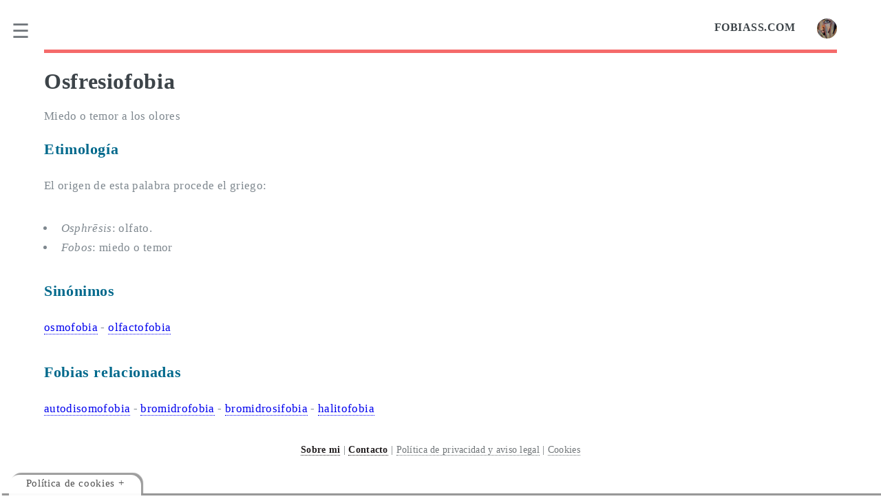

--- FILE ---
content_type: text/html; charset=UTF-8
request_url: https://www.fobiass.com/osfresiofobia/
body_size: 5367
content:
<!DOCTYPE HTML><html lang="es-ES"><head>
	<meta charset="utf-8">
	<!-- The original work has been modified. -->
		<title>Osfresiofobia &#9655; Fobiass.com</title>
		<meta name="description" content='La osfresiofobia es el miedo o temor a los olores. El origen de esta palabra procede el griego osphrēsis (olfato) y de fobos (miedo o temor)'>
		<link href="https://www.fobiass.com/osfresiofobia/" rel="canonical">
		<link href="https://www.fobiass.com/favicon0.ico" rel="shortcut icon">
		<meta content="Osfresiofobia &#9655; Fobiass.com" property="og:title">
		<meta content="website" property="og:type">
		<meta content='La osfresiofobia es el miedo o temor a los olores. El origen de esta palabra procede el griego osphrēsis (olfato) y de fobos (miedo o temor)' property="og:description">
		<meta content="https://www.fobiass.com/osfresiofobia/" property="og:url">
		
		<meta name="twitter:card" content="summary">
		<meta name="twitter:site" content="@pmipsico">
		<meta name="twitter:title" content="Osfresiofobia &#9655; Fobiass.com">
		<meta name="twitter:description" content='La osfresiofobia es el miedo o temor a los olores. El origen de esta palabra procede el griego osphrēsis (olfato) y de fobos (miedo o temor)'>
		<meta name="twitter:creator" content="@pmipsico"><script async src="https://pagead2.googlesyndication.com/pagead/js/adsbygoogle.js?client=ca-pub-5929473293490051" crossorigin="anonymous"></script>
		
		<meta name="viewport" content="width=device-width, initial-scale=1, user-scalable=yes">
		<link rel="stylesheet" href="https://www.fobiass.com/assets/css/main6.css" />
		<script>
			!function(a,b){var c=b(a,a.document);a.lazySizes=c,"object"==typeof module&&module.exports&&(module.exports=c)}("undefined"!=typeof window?window:{},function(a,b){"use strict";var c,d;if(function(){var b,c={lazyClass:"lazyload",loadedClass:"lazyloaded",loadingClass:"lazyloading",preloadClass:"lazypreload",errorClass:"lazyerror",autosizesClass:"lazyautosizes",srcAttr:"data-src",srcsetAttr:"data-srcset",sizesAttr:"data-sizes",minSize:40,customMedia:{},init:!0,expFactor:1.5,hFac:.8,loadMode:2,loadHidden:!0,ricTimeout:0,throttleDelay:125};d=a.lazySizesConfig||a.lazysizesConfig||{};for(b in c)b in d||(d[b]=c[b])}(),!b||!b.getElementsByClassName)return{init:function(){},cfg:d,noSupport:!0};var e=b.documentElement,f=a.Date,g=a.HTMLPictureElement,h="addEventListener",i="getAttribute",j=a[h],k=a.setTimeout,l=a.requestAnimationFrame||k,m=a.requestIdleCallback,n=/^picture$/i,o=["load","error","lazyincluded","_lazyloaded"],p={},q=Array.prototype.forEach,r=function(a,b){return p[b]||(p[b]=new RegExp("(\\s|^)"+b+"(\\s|$)")),p[b].test(a[i]("class")||"")&&p[b]},s=function(a,b){r(a,b)||a.setAttribute("class",(a[i]("class")||"").trim()+" "+b)},t=function(a,b){var c;(c=r(a,b))&&a.setAttribute("class",(a[i]("class")||"").replace(c," "))},u=function(a,b,c){var d=c?h:"removeEventListener";c&&u(a,b),o.forEach(function(c){a[d](c,b)})},v=function(a,d,e,f,g){var h=b.createEvent("Event");return e||(e={}),e.instance=c,h.initEvent(d,!f,!g),h.detail=e,a.dispatchEvent(h),h},w=function(b,c){var e;!g&&(e=a.picturefill||d.pf)?(c&&c.src&&!b[i]("srcset")&&b.setAttribute("srcset",c.src),e({reevaluate:!0,elements:[b]})):c&&c.src&&(b.src=c.src)},x=function(a,b){return(getComputedStyle(a,null)||{})[b]},y=function(a,b,c){for(c=c||a.offsetWidth;c<d.minSize&&b&&!a._lazysizesWidth;)c=b.offsetWidth,b=b.parentNode;return c},z=function(){var a,c,d=[],e=[],f=d,g=function(){var b=f;for(f=d.length?e:d,a=!0,c=!1;b.length;)b.shift()();a=!1},h=function(d,e){a&&!e?d.apply(this,arguments):(f.push(d),c||(c=!0,(b.hidden?k:l)(g)))};return h._lsFlush=g,h}(),A=function(a,b){return b?function(){z(a)}:function(){var b=this,c=arguments;z(function(){a.apply(b,c)})}},B=function(a){var b,c=0,e=d.throttleDelay,g=d.ricTimeout,h=function(){b=!1,c=f.now(),a()},i=m&&g>49?function(){m(h,{timeout:g}),g!==d.ricTimeout&&(g=d.ricTimeout)}:A(function(){k(h)},!0);return function(a){var d;(a=!0===a)&&(g=33),b||(b=!0,d=e-(f.now()-c),d<0&&(d=0),a||d<9?i():k(i,d))}},C=function(a){var b,c,d=99,e=function(){b=null,a()},g=function(){var a=f.now()-c;a<d?k(g,d-a):(m||e)(e)};return function(){c=f.now(),b||(b=k(g,d))}},D=function(){var g,l,m,o,p,y,D,F,G,H,I,J,K=/^img$/i,L=/^iframe$/i,M="onscroll"in a&&!/(gle|ing)bot/.test(navigator.userAgent),N=0,O=0,P=0,Q=-1,R=function(a){P--,(!a||P<0||!a.target)&&(P=0)},S=function(a){return null==J&&(J="hidden"==x(b.body,"visibility")),J||"hidden"!=x(a.parentNode,"visibility")&&"hidden"!=x(a,"visibility")},T=function(a,c){var d,f=a,g=S(a);for(F-=c,I+=c,G-=c,H+=c;g&&(f=f.offsetParent)&&f!=b.body&&f!=e;)(g=(x(f,"opacity")||1)>0)&&"visible"!=x(f,"overflow")&&(d=f.getBoundingClientRect(),g=H>d.left&&G<d.right&&I>d.top-1&&F<d.bottom+1);return g},U=function(){var a,f,h,j,k,m,n,p,q,r,s,t,u=c.elements;if((o=d.loadMode)&&P<8&&(a=u.length)){for(f=0,Q++;f<a;f++)if(u[f]&&!u[f]._lazyRace)if(!M||c.prematureUnveil&&c.prematureUnveil(u[f]))aa(u[f]);else if((p=u[f][i]("data-expand"))&&(m=1*p)||(m=O),r||(r=!d.expand||d.expand<1?e.clientHeight>500&&e.clientWidth>500?500:370:d.expand,c._defEx=r,s=r*d.expFactor,t=d.hFac,J=null,O<s&&P<1&&Q>2&&o>2&&!b.hidden?(O=s,Q=0):O=o>1&&Q>1&&P<6?r:N),q!==m&&(y=innerWidth+m*t,D=innerHeight+m,n=-1*m,q=m),h=u[f].getBoundingClientRect(),(I=h.bottom)>=n&&(F=h.top)<=D&&(H=h.right)>=n*t&&(G=h.left)<=y&&(I||H||G||F)&&(d.loadHidden||S(u[f]))&&(l&&P<3&&!p&&(o<3||Q<4)||T(u[f],m))){if(aa(u[f]),k=!0,P>9)break}else!k&&l&&!j&&P<4&&Q<4&&o>2&&(g[0]||d.preloadAfterLoad)&&(g[0]||!p&&(I||H||G||F||"auto"!=u[f][i](d.sizesAttr)))&&(j=g[0]||u[f]);j&&!k&&aa(j)}},V=B(U),W=function(a){var b=a.target;if(b._lazyCache)return void delete b._lazyCache;R(a),s(b,d.loadedClass),t(b,d.loadingClass),u(b,Y),v(b,"lazyloaded")},X=A(W),Y=function(a){X({target:a.target})},Z=function(a,b){try{a.contentWindow.location.replace(b)}catch(c){a.src=b}},$=function(a){var b,c=a[i](d.srcsetAttr);(b=d.customMedia[a[i]("data-media")||a[i]("media")])&&a.setAttribute("media",b),c&&a.setAttribute("srcset",c)},_=A(function(a,b,c,e,f){var g,h,j,l,o,p;(o=v(a,"lazybeforeunveil",b)).defaultPrevented||(e&&(c?s(a,d.autosizesClass):a.setAttribute("sizes",e)),h=a[i](d.srcsetAttr),g=a[i](d.srcAttr),f&&(j=a.parentNode,l=j&&n.test(j.nodeName||"")),p=b.firesLoad||"src"in a&&(h||g||l),o={target:a},s(a,d.loadingClass),p&&(clearTimeout(m),m=k(R,2500),u(a,Y,!0)),l&&q.call(j.getElementsByTagName("source"),$),h?a.setAttribute("srcset",h):g&&!l&&(L.test(a.nodeName)?Z(a,g):a.src=g),f&&(h||l)&&w(a,{src:g})),a._lazyRace&&delete a._lazyRace,t(a,d.lazyClass),z(function(){var b=a.complete&&a.naturalWidth>1;p&&!b||(b&&s(a,"ls-is-cached"),W(o),a._lazyCache=!0,k(function(){"_lazyCache"in a&&delete a._lazyCache},9)),"lazy"==a.loading&&P--},!0)}),aa=function(a){if(!a._lazyRace){var b,c=K.test(a.nodeName),e=c&&(a[i](d.sizesAttr)||a[i]("sizes")),f="auto"==e;(!f&&l||!c||!a[i]("src")&&!a.srcset||a.complete||r(a,d.errorClass)||!r(a,d.lazyClass))&&(b=v(a,"lazyunveilread").detail,f&&E.updateElem(a,!0,a.offsetWidth),a._lazyRace=!0,P++,_(a,b,f,e,c))}},ba=C(function(){d.loadMode=3,V()}),ca=function(){3==d.loadMode&&(d.loadMode=2),ba()},da=function(){if(!l){if(f.now()-p<999)return void k(da,999);l=!0,d.loadMode=3,V(),j("scroll",ca,!0)}};return{_:function(){p=f.now(),c.elements=b.getElementsByClassName(d.lazyClass),g=b.getElementsByClassName(d.lazyClass+" "+d.preloadClass),j("scroll",V,!0),j("resize",V,!0),a.MutationObserver?new MutationObserver(V).observe(e,{childList:!0,subtree:!0,attributes:!0}):(e[h]("DOMNodeInserted",V,!0),e[h]("DOMAttrModified",V,!0),setInterval(V,999)),j("hashchange",V,!0),["focus","mouseover","click","load","transitionend","animationend"].forEach(function(a){b[h](a,V,!0)}),/d$|^c/.test(b.readyState)?da():(j("load",da),b[h]("DOMContentLoaded",V),k(da,2e4)),c.elements.length?(U(),z._lsFlush()):V()},checkElems:V,unveil:aa,_aLSL:ca}}(),E=function(){var a,c=A(function(a,b,c,d){var e,f,g;if(a._lazysizesWidth=d,d+="px",a.setAttribute("sizes",d),n.test(b.nodeName||""))for(e=b.getElementsByTagName("source"),f=0,g=e.length;f<g;f++)e[f].setAttribute("sizes",d);c.detail.dataAttr||w(a,c.detail)}),e=function(a,b,d){var e,f=a.parentNode;f&&(d=y(a,f,d),e=v(a,"lazybeforesizes",{width:d,dataAttr:!!b}),e.defaultPrevented||(d=e.detail.width)&&d!==a._lazysizesWidth&&c(a,f,e,d))},f=function(){var b,c=a.length;if(c)for(b=0;b<c;b++)e(a[b])},g=C(f);return{_:function(){a=b.getElementsByClassName(d.autosizesClass),j("resize",g)},checkElems:g,updateElem:e}}(),F=function(){!F.i&&b.getElementsByClassName&&(F.i=!0,E._(),D._())};return k(function(){d.init&&F()}),c={cfg:d,autoSizer:E,loader:D,init:F,uP:w,aC:s,rC:t,hC:r,fire:v,gW:y,rAF:z}});
		</script>
		<!-- Global site tag (gtag.js) - Google Analytics -->
		<script async src="https://www.googletagmanager.com/gtag/js?id=UA-147375366-1"></script>
<script>
  window.dataLayer = window.dataLayer || [];
  function gtag(){dataLayer.push(arguments);}
  gtag('js', new Date());
  gtag('config', 'UA-147375366-1');
  
</script>
	</head>
	<body class='is-preload'>

		<!-- Wrapper -->
			<div id="wrapper">

				<!-- Main -->
					<div id="main">
						<div class="inner">

							<!-- Header -->
								<header id="header">
									
									<span class="logo"><a href="https://www.fobiass.com/"><strong>FOBIASS.COM</strong></a><img style="border-radius: 50%; width: 1.8em; height: 1.8em; margin-left: 2em; vertical-align: middle; float: right;" alt="Fobia ▷ Miedo Irracional" src="https://www.fobiass.com/favicon0.ico"></span>
								</header>
							<!-- Content -->
								<section>
									<header class="main">
										<h1>Osfresiofobia</h1>
										<p>Miedo o temor a los olores</p>
									</header>
									<h2>Etimología</h2>
									<p>El origen de esta palabra procede el griego:</p>
									<ul>
										<li><i>Osphrēsis</i>: olfato.</li>
										<li><i>Fobos</i>: miedo o temor</li>
									</ul>
									<h2>Sinónimos</h2>
									<p><a href="https://www.fobiass.com/osmofobia/">osmofobia</a> - <a href="https://www.fobiass.com/olfactofobia/">olfactofobia</a></p>
									<h2>Fobias relacionadas</h2>
									<p><a href="https://www.fobiass.com/autodisomofobia/">autodisomofobia</a> - <a href="https://www.fobiass.com/bromidrofobia/">bromidrofobia</a> - <a href="https://www.fobiass.com/bromidrosifobia/">bromidrosifobia</a> - <a href="https://www.fobiass.com/halitofobia/">halitofobia</a></p>
									
									<footer id="footer">
	<p class="copyright"><a style="font-weight: 600;color: #231f20;" href="https://www.fobiass.com/sobre-mi.html">Sobre mi</a> | <a style="font-weight: 600;color: #231f20;" href="https://www.fobiass.com/contacto.html">Contacto</a> | <a href="https://www.fobiass.com/politica-privacidad.html">Política de privacidad y aviso legal</a> | <a href="https://www.fobiass.com/politica-cookies.html">Cookies</a></p>
</footer>
															</section>
						</div>
						
					</div>

				<div id="sidebar" itemscope="itemscope" itemtype="http://www.schema.org/SiteNavigationElement">
						<div class="inner">
							<!-- Menu -->
								<nav id="menu">
									<header class="major">
										<p class="menuu">Menu</p>
									</header>
									<ul>
										<li><a href="https://www.fobiass.com/" onclick="gtag('event', 'Menu Inicio');" title="Fobias Miedos Irracionales">Fobias</a></li>
										<li><a href="https://www.fobiass.com/info/test/" onclick="gtag('event', 'Menu Test');" title="Fobias Test">Test de Fobias</a></li>
										<li><a href="https://www.fobiass.com/fobia-social/test.html" onclick="gtag('event', 'Menu TSocial');">Test de Fobia Social</a></li>
										<li>
											<span class="opener active">Otros test de fobias</span>
											<ul>
												<li><a onclick="gtag('event', 'Menu TAcro');" href="https://www.fobiass.com/acrofobia-miedo-a-las-alturas/test.html">Acrofobia (alturas)</a></li>
												<li><a onclick="gtag('event', 'Menu TAracno');" href="https://www.fobiass.com/aracnofobia/test.html">Aracnofobia (arañas)</a></li>
												<li><a onclick="gtag('event', 'Menu TClaust');" href="https://www.fobiass.com/claustrofobia/test.html">Claustrofobia (espacios cerrados)</a></li>
												<li><a onclick="gtag('event', 'Menu TTalaso');" href="https://www.fobiass.com/talasofobia/test.html">Talasofobia (mar/océano)</a></li>
												<li><a onclick="gtag('event', 'Menu TEnoclofobia);" href="https://www.fobiass.com/enoclofobia-demofobia-miedo-multitudes/test.html">Enoclofobia (multitudes)</a></li>
												<li><a onclick="gtag('event', 'Menu TNomofobia');" href="https://www.fobiass.com/nomofobia/test.html">Nomofobia (estar sin el móvil)</a></li>
											</ul>
										</li>
										<li><a href="https://www.fobiass.com/tipos.html" onclick="gtag('event', 'Menu Tipos');" title="Tipos de fobias => Lista de fobias">Tipos de Fobias</a></li>
									</ul>
								</nav>
								
						</div>

			</div>

		<!-- Scripts -->
			<script src="https://www.fobiass.com/assets/js/jquery.min.js"></script>
			<script src="https://www.fobiass.com/assets/js/browser.min.js"></script>
			<script src="https://www.fobiass.com/assets/js/breakpoints.min.js"></script>
			<script src="https://www.fobiass.com/assets/js/util.js"></script>
			<script src="https://www.fobiass.com/assets/js/main.js"></script>

	
<script>function compruebaAceptaCookies(){if(localStorage.aceptaCookies=='true'){cookie1.style.display='none'}}function aceptarCookies(){localStorage.aceptaCookies='true';cookie1.style.display='none'}$(document).ready(function(){compruebaAceptaCookies()});</script><div class="cookiesms" id="cookie1">Esta web usa cookies, puedes ver <a href="https://www.fobiass.com/politica-cookies.html">la política de cookies, aquí</a> - <button onclick="aceptarCookies()" style="font-size:9px;font-weight: 100;box-shadow: inset 0 0 0 2px gray;color:gray !important;padding: 0 1.2em;">Aceptar</button><div class="cookies2" onmouseover="document.getElementById('cookie1').style.bottom='0px';">Política de cookies + </div></div></body></html>

--- FILE ---
content_type: text/html; charset=utf-8
request_url: https://www.google.com/recaptcha/api2/aframe
body_size: 260
content:
<!DOCTYPE HTML><html><head><meta http-equiv="content-type" content="text/html; charset=UTF-8"></head><body><script nonce="Xv8zjhI4nZ2X7yDdDGwvtQ">/** Anti-fraud and anti-abuse applications only. See google.com/recaptcha */ try{var clients={'sodar':'https://pagead2.googlesyndication.com/pagead/sodar?'};window.addEventListener("message",function(a){try{if(a.source===window.parent){var b=JSON.parse(a.data);var c=clients[b['id']];if(c){var d=document.createElement('img');d.src=c+b['params']+'&rc='+(localStorage.getItem("rc::a")?sessionStorage.getItem("rc::b"):"");window.document.body.appendChild(d);sessionStorage.setItem("rc::e",parseInt(sessionStorage.getItem("rc::e")||0)+1);localStorage.setItem("rc::h",'1768996729342');}}}catch(b){}});window.parent.postMessage("_grecaptcha_ready", "*");}catch(b){}</script></body></html>

--- FILE ---
content_type: application/javascript; charset=utf-8
request_url: https://www.fobiass.com/assets/js/breakpoints.min.js
body_size: 428
content:
var breakpoints=function(){"use strict";function e(e){t.init(e)}var t={list:null,media:{},events:[],init:function(e){t.list=e,window.addEventListener("resize",t.poll),window.addEventListener("orientationchange",t.poll),window.addEventListener("load",t.poll),window.addEventListener("fullscreenchange",t.poll)},active:function(e){var n,a,s,i,r,d,c;if(!(e in t.media)){if(">="==e.substr(0,2)?(a="gte",n=e.substr(2)):"<="==e.substr(0,2)?(a="lte",n=e.substr(2)):">"==e.substr(0,1)?(a="gt",n=e.substr(1)):"<"==e.substr(0,1)?(a="lt",n=e.substr(1)):"!"==e.substr(0,1)?(a="not",n=e.substr(1)):(a="eq",n=e),n&&n in t.list)if(i=t.list[n],Array.isArray(i)){if(r=parseInt(i[0]),d=parseInt(i[1]),isNaN(r)){if(isNaN(d))return;c=i[1].substr(String(d).length)}else c=i[0].substr(String(r).length);if(isNaN(r))switch(a){case"gte":s="screen";break;case"lte":s="screen and (max-width: "+d+c+")";break;case"gt":s="screen and (min-width: "+(d+1)+c+")";break;case"lt":s="screen and (max-width: -1px)";break;case"not":s="screen and (min-width: "+(d+1)+c+")";break;default:s="screen and (max-width: "+d+c+")"}else if(isNaN(d))switch(a){case"gte":s="screen and (min-width: "+r+c+")";break;case"lte":s="screen";break;case"gt":s="screen and (max-width: -1px)";break;case"lt":case"not":s="screen and (max-width: "+(r-1)+c+")";break;default:s="screen and (min-width: "+r+c+")"}else switch(a){case"gte":s="screen and (min-width: "+r+c+")";break;case"lte":s="screen and (max-width: "+d+c+")";break;case"gt":s="screen and (min-width: "+(d+1)+c+")";break;case"lt":s="screen and (max-width: "+(r-1)+c+")";break;case"not":s="screen and (max-width: "+(r-1)+c+"), screen and (min-width: "+(d+1)+c+")";break;default:s="screen and (min-width: "+r+c+") and (max-width: "+d+c+")"}}else s="("==i.charAt(0)?"screen and "+i:i;t.media[e]=!!s&&s}return!1!==t.media[e]&&window.matchMedia(t.media[e]).matches},on:function(e,n){t.events.push({query:e,handler:n,state:!1}),t.active(e)&&n()},poll:function(){var e,n;for(e=0;e<t.events.length;e++)n=t.events[e],t.active(n.query)?n.state||(n.state=!0,n.handler()):n.state&&(n.state=!1)}};return e._=t,e.on=function(e,n){t.on(e,n)},e.active=function(e){return t.active(e)},e}();!function(e,t){"function"==typeof define&&define.amd?define([],t):"object"==typeof exports?module.exports=t():e.breakpoints=t()}(this,function(){return breakpoints});

--- FILE ---
content_type: application/javascript; charset=utf-8
request_url: https://www.fobiass.com/assets/js/main.js
body_size: 595
content:
!function(e){var o,i=e(window),a=e("head"),t=e("body");breakpoints({xlarge:["1281px","1680px"],large:["981px","1280px"],medium:["737px","980px"],small:["481px","736px"],xsmall:["361px","480px"],xxsmall:[null,"360px"],"xlarge-to-max":"(min-width: 1681px)","small-to-xlarge":"(min-width: 481px) and (max-width: 1680px)"}),i.on("load",function(){window.setTimeout(function(){t.removeClass("is-preload")},100)}),i.on("resize",function(){t.addClass("is-resizing"),clearTimeout(o),o=setTimeout(function(){t.removeClass("is-resizing")},100)}),browser.canUse("object-fit")&&"safari"!=browser.name||e(".image.object").each(function(){var o=e(this),i=o.children("img");i.css("opacity","0"),o.css("background-image",'url("'+i.attr("src")+'")').css("background-size",i.css("object-fit")?i.css("object-fit"):"cover").css("background-position",i.css("object-position")?i.css("object-position"):"center")});var s=e("#sidebar"),n=s.children(".inner");breakpoints.on("<=large",function(){s.addClass("inactive")}),breakpoints.on(">large",function(){s.removeClass("inactive")}),"android"==browser.os&&"chrome"==browser.name&&e("<style>#sidebar .inner::-webkit-scrollbar { display: none; }</style>").appendTo(a),e('<a href="#sidebar" aria-label="menu" class="toggle"></a>').appendTo(s).on("click",function(e){e.preventDefault(),e.stopPropagation(),s.toggleClass("inactive")}),s.on("click","a",function(o){if(!breakpoints.active(">large")){var i=e(this),a=i.attr("href"),t=i.attr("target");o.preventDefault(),o.stopPropagation(),a&&"#"!=a&&""!=a&&(s.addClass("inactive"),setTimeout(function(){"_blank"==t?window.open(a):window.location.href=a},500))}}),s.on("click touchend touchstart touchmove",function(e){breakpoints.active(">large")||e.stopPropagation()}),t.on("click touchend",function(e){breakpoints.active(">large")||s.addClass("inactive")}),i.on("load.sidebar-lock",function(){var e,o;1==i.scrollTop()&&i.scrollTop(0),i.on("scroll.sidebar-lock",function(){var a,t;breakpoints.active("<=large")?n.data("locked",0).css("position","").css("top",""):(a=Math.max(e-o,0),t=Math.max(0,i.scrollTop()-a),1==n.data("locked")?t<=0?n.data("locked",0).css("position","").css("top",""):n.css("top",-1*a):t>0&&n.data("locked",1).css("position","fixed").css("top",-1*a))}).on("resize.sidebar-lock",function(){o=i.height(),e=n.outerHeight()+30,i.trigger("scroll.sidebar-lock")}).trigger("resize.sidebar-lock")});var r=e("#menu").children("ul").find(".opener");r.each(function(){var o=e(this);o.on("click",function(e){e.preventDefault(),r.not(o).removeClass("active"),o.toggleClass("active"),i.triggerHandler("resize.sidebar-lock")})})}(jQuery);